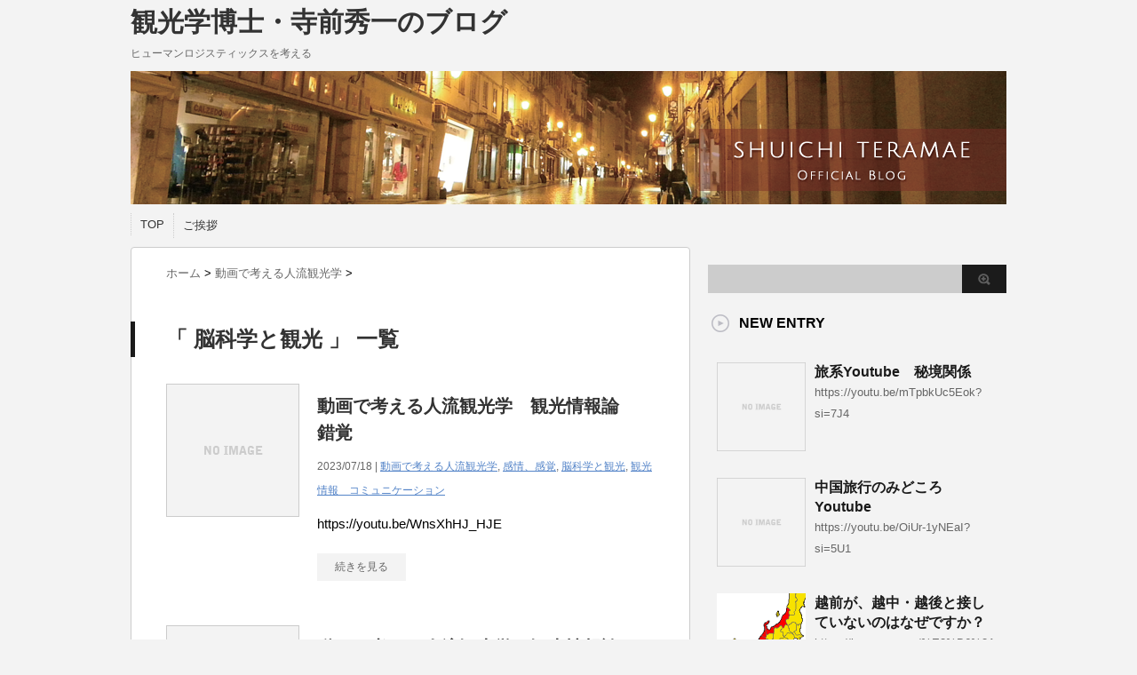

--- FILE ---
content_type: text/html; charset=UTF-8
request_url: https://jinryu.jp/blog/?cat=38
body_size: 64835
content:
<!DOCTYPE html PUBLIC "-//W3C//DTD XHTML 1.0 Transitional//EN" "http://www.w3.org/TR/xhtml1/DTD/xhtml1-transitional.dtd">

<html lang="ja">
<head profile="http://gmpg.org/xfn/11">
<meta http-equiv="Content-Type" content="text/html; charset=UTF-8" />
<title>
脳科学と観光 | 観光学博士・寺前秀一のブログ</title>
<link rel="alternate" type="application/rss+xml" title="観光学博士・寺前秀一のブログ RSS Feed" href="https://jinryu.jp/blog/?feed=rss2" />
<link rel="pingback" href="https://jinryu.jp/blog/xmlrpc.php" />
<link rel="shortcut icon" href="https://jinryu.jp/blog/wp-content/themes/stinger3/images/rogo.ico" />

<!---css切り替え--->
<meta name="viewport" content="width=1024, maximum-scale=1, user-scalable=yes">
<link rel="stylesheet" href="https://jinryu.jp/blog/wp-content/themes/stinger3/style.css" type="text/css" media="all" />

	  <meta name='robots' content='max-image-preview:large' />
<style id='wp-img-auto-sizes-contain-inline-css' type='text/css'>
img:is([sizes=auto i],[sizes^="auto," i]){contain-intrinsic-size:3000px 1500px}
/*# sourceURL=wp-img-auto-sizes-contain-inline-css */
</style>
<style id='wp-emoji-styles-inline-css' type='text/css'>

	img.wp-smiley, img.emoji {
		display: inline !important;
		border: none !important;
		box-shadow: none !important;
		height: 1em !important;
		width: 1em !important;
		margin: 0 0.07em !important;
		vertical-align: -0.1em !important;
		background: none !important;
		padding: 0 !important;
	}
/*# sourceURL=wp-emoji-styles-inline-css */
</style>
<style id='wp-block-library-inline-css' type='text/css'>
:root{--wp-block-synced-color:#7a00df;--wp-block-synced-color--rgb:122,0,223;--wp-bound-block-color:var(--wp-block-synced-color);--wp-editor-canvas-background:#ddd;--wp-admin-theme-color:#007cba;--wp-admin-theme-color--rgb:0,124,186;--wp-admin-theme-color-darker-10:#006ba1;--wp-admin-theme-color-darker-10--rgb:0,107,160.5;--wp-admin-theme-color-darker-20:#005a87;--wp-admin-theme-color-darker-20--rgb:0,90,135;--wp-admin-border-width-focus:2px}@media (min-resolution:192dpi){:root{--wp-admin-border-width-focus:1.5px}}.wp-element-button{cursor:pointer}:root .has-very-light-gray-background-color{background-color:#eee}:root .has-very-dark-gray-background-color{background-color:#313131}:root .has-very-light-gray-color{color:#eee}:root .has-very-dark-gray-color{color:#313131}:root .has-vivid-green-cyan-to-vivid-cyan-blue-gradient-background{background:linear-gradient(135deg,#00d084,#0693e3)}:root .has-purple-crush-gradient-background{background:linear-gradient(135deg,#34e2e4,#4721fb 50%,#ab1dfe)}:root .has-hazy-dawn-gradient-background{background:linear-gradient(135deg,#faaca8,#dad0ec)}:root .has-subdued-olive-gradient-background{background:linear-gradient(135deg,#fafae1,#67a671)}:root .has-atomic-cream-gradient-background{background:linear-gradient(135deg,#fdd79a,#004a59)}:root .has-nightshade-gradient-background{background:linear-gradient(135deg,#330968,#31cdcf)}:root .has-midnight-gradient-background{background:linear-gradient(135deg,#020381,#2874fc)}:root{--wp--preset--font-size--normal:16px;--wp--preset--font-size--huge:42px}.has-regular-font-size{font-size:1em}.has-larger-font-size{font-size:2.625em}.has-normal-font-size{font-size:var(--wp--preset--font-size--normal)}.has-huge-font-size{font-size:var(--wp--preset--font-size--huge)}.has-text-align-center{text-align:center}.has-text-align-left{text-align:left}.has-text-align-right{text-align:right}.has-fit-text{white-space:nowrap!important}#end-resizable-editor-section{display:none}.aligncenter{clear:both}.items-justified-left{justify-content:flex-start}.items-justified-center{justify-content:center}.items-justified-right{justify-content:flex-end}.items-justified-space-between{justify-content:space-between}.screen-reader-text{border:0;clip-path:inset(50%);height:1px;margin:-1px;overflow:hidden;padding:0;position:absolute;width:1px;word-wrap:normal!important}.screen-reader-text:focus{background-color:#ddd;clip-path:none;color:#444;display:block;font-size:1em;height:auto;left:5px;line-height:normal;padding:15px 23px 14px;text-decoration:none;top:5px;width:auto;z-index:100000}html :where(.has-border-color){border-style:solid}html :where([style*=border-top-color]){border-top-style:solid}html :where([style*=border-right-color]){border-right-style:solid}html :where([style*=border-bottom-color]){border-bottom-style:solid}html :where([style*=border-left-color]){border-left-style:solid}html :where([style*=border-width]){border-style:solid}html :where([style*=border-top-width]){border-top-style:solid}html :where([style*=border-right-width]){border-right-style:solid}html :where([style*=border-bottom-width]){border-bottom-style:solid}html :where([style*=border-left-width]){border-left-style:solid}html :where(img[class*=wp-image-]){height:auto;max-width:100%}:where(figure){margin:0 0 1em}html :where(.is-position-sticky){--wp-admin--admin-bar--position-offset:var(--wp-admin--admin-bar--height,0px)}@media screen and (max-width:600px){html :where(.is-position-sticky){--wp-admin--admin-bar--position-offset:0px}}

/*# sourceURL=wp-block-library-inline-css */
</style><style id='global-styles-inline-css' type='text/css'>
:root{--wp--preset--aspect-ratio--square: 1;--wp--preset--aspect-ratio--4-3: 4/3;--wp--preset--aspect-ratio--3-4: 3/4;--wp--preset--aspect-ratio--3-2: 3/2;--wp--preset--aspect-ratio--2-3: 2/3;--wp--preset--aspect-ratio--16-9: 16/9;--wp--preset--aspect-ratio--9-16: 9/16;--wp--preset--color--black: #000000;--wp--preset--color--cyan-bluish-gray: #abb8c3;--wp--preset--color--white: #ffffff;--wp--preset--color--pale-pink: #f78da7;--wp--preset--color--vivid-red: #cf2e2e;--wp--preset--color--luminous-vivid-orange: #ff6900;--wp--preset--color--luminous-vivid-amber: #fcb900;--wp--preset--color--light-green-cyan: #7bdcb5;--wp--preset--color--vivid-green-cyan: #00d084;--wp--preset--color--pale-cyan-blue: #8ed1fc;--wp--preset--color--vivid-cyan-blue: #0693e3;--wp--preset--color--vivid-purple: #9b51e0;--wp--preset--gradient--vivid-cyan-blue-to-vivid-purple: linear-gradient(135deg,rgb(6,147,227) 0%,rgb(155,81,224) 100%);--wp--preset--gradient--light-green-cyan-to-vivid-green-cyan: linear-gradient(135deg,rgb(122,220,180) 0%,rgb(0,208,130) 100%);--wp--preset--gradient--luminous-vivid-amber-to-luminous-vivid-orange: linear-gradient(135deg,rgb(252,185,0) 0%,rgb(255,105,0) 100%);--wp--preset--gradient--luminous-vivid-orange-to-vivid-red: linear-gradient(135deg,rgb(255,105,0) 0%,rgb(207,46,46) 100%);--wp--preset--gradient--very-light-gray-to-cyan-bluish-gray: linear-gradient(135deg,rgb(238,238,238) 0%,rgb(169,184,195) 100%);--wp--preset--gradient--cool-to-warm-spectrum: linear-gradient(135deg,rgb(74,234,220) 0%,rgb(151,120,209) 20%,rgb(207,42,186) 40%,rgb(238,44,130) 60%,rgb(251,105,98) 80%,rgb(254,248,76) 100%);--wp--preset--gradient--blush-light-purple: linear-gradient(135deg,rgb(255,206,236) 0%,rgb(152,150,240) 100%);--wp--preset--gradient--blush-bordeaux: linear-gradient(135deg,rgb(254,205,165) 0%,rgb(254,45,45) 50%,rgb(107,0,62) 100%);--wp--preset--gradient--luminous-dusk: linear-gradient(135deg,rgb(255,203,112) 0%,rgb(199,81,192) 50%,rgb(65,88,208) 100%);--wp--preset--gradient--pale-ocean: linear-gradient(135deg,rgb(255,245,203) 0%,rgb(182,227,212) 50%,rgb(51,167,181) 100%);--wp--preset--gradient--electric-grass: linear-gradient(135deg,rgb(202,248,128) 0%,rgb(113,206,126) 100%);--wp--preset--gradient--midnight: linear-gradient(135deg,rgb(2,3,129) 0%,rgb(40,116,252) 100%);--wp--preset--font-size--small: 13px;--wp--preset--font-size--medium: 20px;--wp--preset--font-size--large: 36px;--wp--preset--font-size--x-large: 42px;--wp--preset--spacing--20: 0.44rem;--wp--preset--spacing--30: 0.67rem;--wp--preset--spacing--40: 1rem;--wp--preset--spacing--50: 1.5rem;--wp--preset--spacing--60: 2.25rem;--wp--preset--spacing--70: 3.38rem;--wp--preset--spacing--80: 5.06rem;--wp--preset--shadow--natural: 6px 6px 9px rgba(0, 0, 0, 0.2);--wp--preset--shadow--deep: 12px 12px 50px rgba(0, 0, 0, 0.4);--wp--preset--shadow--sharp: 6px 6px 0px rgba(0, 0, 0, 0.2);--wp--preset--shadow--outlined: 6px 6px 0px -3px rgb(255, 255, 255), 6px 6px rgb(0, 0, 0);--wp--preset--shadow--crisp: 6px 6px 0px rgb(0, 0, 0);}:where(.is-layout-flex){gap: 0.5em;}:where(.is-layout-grid){gap: 0.5em;}body .is-layout-flex{display: flex;}.is-layout-flex{flex-wrap: wrap;align-items: center;}.is-layout-flex > :is(*, div){margin: 0;}body .is-layout-grid{display: grid;}.is-layout-grid > :is(*, div){margin: 0;}:where(.wp-block-columns.is-layout-flex){gap: 2em;}:where(.wp-block-columns.is-layout-grid){gap: 2em;}:where(.wp-block-post-template.is-layout-flex){gap: 1.25em;}:where(.wp-block-post-template.is-layout-grid){gap: 1.25em;}.has-black-color{color: var(--wp--preset--color--black) !important;}.has-cyan-bluish-gray-color{color: var(--wp--preset--color--cyan-bluish-gray) !important;}.has-white-color{color: var(--wp--preset--color--white) !important;}.has-pale-pink-color{color: var(--wp--preset--color--pale-pink) !important;}.has-vivid-red-color{color: var(--wp--preset--color--vivid-red) !important;}.has-luminous-vivid-orange-color{color: var(--wp--preset--color--luminous-vivid-orange) !important;}.has-luminous-vivid-amber-color{color: var(--wp--preset--color--luminous-vivid-amber) !important;}.has-light-green-cyan-color{color: var(--wp--preset--color--light-green-cyan) !important;}.has-vivid-green-cyan-color{color: var(--wp--preset--color--vivid-green-cyan) !important;}.has-pale-cyan-blue-color{color: var(--wp--preset--color--pale-cyan-blue) !important;}.has-vivid-cyan-blue-color{color: var(--wp--preset--color--vivid-cyan-blue) !important;}.has-vivid-purple-color{color: var(--wp--preset--color--vivid-purple) !important;}.has-black-background-color{background-color: var(--wp--preset--color--black) !important;}.has-cyan-bluish-gray-background-color{background-color: var(--wp--preset--color--cyan-bluish-gray) !important;}.has-white-background-color{background-color: var(--wp--preset--color--white) !important;}.has-pale-pink-background-color{background-color: var(--wp--preset--color--pale-pink) !important;}.has-vivid-red-background-color{background-color: var(--wp--preset--color--vivid-red) !important;}.has-luminous-vivid-orange-background-color{background-color: var(--wp--preset--color--luminous-vivid-orange) !important;}.has-luminous-vivid-amber-background-color{background-color: var(--wp--preset--color--luminous-vivid-amber) !important;}.has-light-green-cyan-background-color{background-color: var(--wp--preset--color--light-green-cyan) !important;}.has-vivid-green-cyan-background-color{background-color: var(--wp--preset--color--vivid-green-cyan) !important;}.has-pale-cyan-blue-background-color{background-color: var(--wp--preset--color--pale-cyan-blue) !important;}.has-vivid-cyan-blue-background-color{background-color: var(--wp--preset--color--vivid-cyan-blue) !important;}.has-vivid-purple-background-color{background-color: var(--wp--preset--color--vivid-purple) !important;}.has-black-border-color{border-color: var(--wp--preset--color--black) !important;}.has-cyan-bluish-gray-border-color{border-color: var(--wp--preset--color--cyan-bluish-gray) !important;}.has-white-border-color{border-color: var(--wp--preset--color--white) !important;}.has-pale-pink-border-color{border-color: var(--wp--preset--color--pale-pink) !important;}.has-vivid-red-border-color{border-color: var(--wp--preset--color--vivid-red) !important;}.has-luminous-vivid-orange-border-color{border-color: var(--wp--preset--color--luminous-vivid-orange) !important;}.has-luminous-vivid-amber-border-color{border-color: var(--wp--preset--color--luminous-vivid-amber) !important;}.has-light-green-cyan-border-color{border-color: var(--wp--preset--color--light-green-cyan) !important;}.has-vivid-green-cyan-border-color{border-color: var(--wp--preset--color--vivid-green-cyan) !important;}.has-pale-cyan-blue-border-color{border-color: var(--wp--preset--color--pale-cyan-blue) !important;}.has-vivid-cyan-blue-border-color{border-color: var(--wp--preset--color--vivid-cyan-blue) !important;}.has-vivid-purple-border-color{border-color: var(--wp--preset--color--vivid-purple) !important;}.has-vivid-cyan-blue-to-vivid-purple-gradient-background{background: var(--wp--preset--gradient--vivid-cyan-blue-to-vivid-purple) !important;}.has-light-green-cyan-to-vivid-green-cyan-gradient-background{background: var(--wp--preset--gradient--light-green-cyan-to-vivid-green-cyan) !important;}.has-luminous-vivid-amber-to-luminous-vivid-orange-gradient-background{background: var(--wp--preset--gradient--luminous-vivid-amber-to-luminous-vivid-orange) !important;}.has-luminous-vivid-orange-to-vivid-red-gradient-background{background: var(--wp--preset--gradient--luminous-vivid-orange-to-vivid-red) !important;}.has-very-light-gray-to-cyan-bluish-gray-gradient-background{background: var(--wp--preset--gradient--very-light-gray-to-cyan-bluish-gray) !important;}.has-cool-to-warm-spectrum-gradient-background{background: var(--wp--preset--gradient--cool-to-warm-spectrum) !important;}.has-blush-light-purple-gradient-background{background: var(--wp--preset--gradient--blush-light-purple) !important;}.has-blush-bordeaux-gradient-background{background: var(--wp--preset--gradient--blush-bordeaux) !important;}.has-luminous-dusk-gradient-background{background: var(--wp--preset--gradient--luminous-dusk) !important;}.has-pale-ocean-gradient-background{background: var(--wp--preset--gradient--pale-ocean) !important;}.has-electric-grass-gradient-background{background: var(--wp--preset--gradient--electric-grass) !important;}.has-midnight-gradient-background{background: var(--wp--preset--gradient--midnight) !important;}.has-small-font-size{font-size: var(--wp--preset--font-size--small) !important;}.has-medium-font-size{font-size: var(--wp--preset--font-size--medium) !important;}.has-large-font-size{font-size: var(--wp--preset--font-size--large) !important;}.has-x-large-font-size{font-size: var(--wp--preset--font-size--x-large) !important;}
/*# sourceURL=global-styles-inline-css */
</style>

<style id='classic-theme-styles-inline-css' type='text/css'>
/*! This file is auto-generated */
.wp-block-button__link{color:#fff;background-color:#32373c;border-radius:9999px;box-shadow:none;text-decoration:none;padding:calc(.667em + 2px) calc(1.333em + 2px);font-size:1.125em}.wp-block-file__button{background:#32373c;color:#fff;text-decoration:none}
/*# sourceURL=/wp-includes/css/classic-themes.min.css */
</style>
<link rel='stylesheet' id='wp-lightbox-2.min.css-css' href='https://jinryu.jp/blog/wp-content/plugins/wp-lightbox-2/styles/lightbox.min.css?ver=1.3.4' type='text/css' media='all' />
<script type="text/javascript" src="https://jinryu.jp/blog/wp-includes/js/jquery/jquery.min.js?ver=3.7.1" id="jquery-core-js"></script>
<script type="text/javascript" src="https://jinryu.jp/blog/wp-includes/js/jquery/jquery-migrate.min.js?ver=3.4.1" id="jquery-migrate-js"></script>
<link rel="https://api.w.org/" href="https://jinryu.jp/blog/index.php?rest_route=/" /><link rel="alternate" title="JSON" type="application/json" href="https://jinryu.jp/blog/index.php?rest_route=/wp/v2/categories/38" /><style type="text/css">.recentcomments a{display:inline !important;padding:0 !important;margin:0 !important;}</style></head>

<body class="archive category category-38 wp-theme-stinger3">
<div id="container">
<div id="header">
  <div id="header-in">
    <div id="h-l">
      <p class="sitename"><a href="https://jinryu.jp/blog/">
        観光学博士・寺前秀一のブログ        </a></p>
            <p class="descr">
        ヒューマンロジスティックスを考える      </p>
          </div>
    <!-- /#h-l --> 
  </div>
  <!-- /#header-in --> 
</div>
<!-- /#header -->
<div id="gazou">
  <div id="gazou-in">
                <p id="headimg"><img src="https://jinryu.jp/blog/wp-content/themes/stinger3/images/stinger3.png" alt="*" width="986" height="150" /></p>
          </div>
  <!-- /#gazou-in --> 
</div>
<!-- /#gazou -->
<div class="clear"></div>
<!--pcnavi-->
<div class="smanone">
  <div id="navi-in">
    <ul>
      <li> <a href="https://jinryu.jp/blog" title="トップページ">TOP</a> </li>
      <div class="menu"><ul>
<li class="page_item page-item-2"><a href="https://jinryu.jp/blog/?page_id=2">ご挨拶</a></li>
</ul></div>
    </ul>
    <div class="clear"></div>
  </div>
</div>
<!--/pcnavi-->
<div id="wrap">
<div id="wrap-in">
<div id="main">

<div class="kuzu">
    <div id="breadcrumb">
    <div itemscope itemtype="http://data-vocabulary.org/Breadcrumb"> <a href="https://jinryu.jp/blog" itemprop="url"> <span itemprop="title">ホーム</span> </a> &gt; </div>
                                <div itemscope itemtype="http://data-vocabulary.org/Breadcrumb"> <a href="https://jinryu.jp/blog/?cat=58" itemprop="url"> <span itemprop="title">動画で考える人流観光学</span> </a> &gt; </div>
      </div>
</div>
<!--/kuzu-->
<div class="post"> 
  <!--ループ開始-->
  <h2>「
        脳科学と観光      」 一覧
  </h2>
    <div class="kizi">
    <div class="entry">
      <div class="sumbox"> <a href="https://jinryu.jp/blog/?p=43558" title="動画で考える人流観光学　観光情報論　錯覚">
                <img src="https://jinryu.jp/blog/wp-content/themes/stinger3/images/no-img.png" alt="no image" title="no image" width="150" height="150" />
                </a> </div>
      <!-- /.sumbox -->
      <div class="entry-content">
        <h3 class="entry-title-ac"> <a href="https://jinryu.jp/blog/?p=43558" title="動画で考える人流観光学　観光情報論　錯覚">
          動画で考える人流観光学　観光情報論　錯覚          </a></h3>
        <div class="blog_info contentsbox">
          <p>
            2023/07/18            |
            <a href="https://jinryu.jp/blog/?cat=58" rel="category">動画で考える人流観光学</a>, <a href="https://jinryu.jp/blog/?cat=33" rel="category">感情、感覚</a>, <a href="https://jinryu.jp/blog/?cat=38" rel="category">脳科学と観光</a>, <a href="https://jinryu.jp/blog/?cat=32" rel="category">観光情報　コミュニケーション</a>                      </p>
        </div>
        <p class="dami">https://youtu.be/WnsXhHJ_HJE</p>
        <p class="motto"><a class="more-link" href="https://jinryu.jp/blog/?p=43558">続きを見る</a></p>
      </div>
      <!-- .entry-content -->
      
      <div class="clear"></div>
    </div>
  </div>
  <!--/entry-->
  
    <div class="kizi">
    <div class="entry">
      <div class="sumbox"> <a href="https://jinryu.jp/blog/?p=43491" title="動画で考える人流観光学　観光情報論　意識　受動意識仮説  知、情、意">
                <img src="https://jinryu.jp/blog/wp-content/themes/stinger3/images/no-img.png" alt="no image" title="no image" width="150" height="150" />
                </a> </div>
      <!-- /.sumbox -->
      <div class="entry-content">
        <h3 class="entry-title-ac"> <a href="https://jinryu.jp/blog/?p=43491" title="動画で考える人流観光学　観光情報論　意識　受動意識仮説  知、情、意">
          動画で考える人流観光学　観光情報論　意識　受動意識仮説  知、情、意          </a></h3>
        <div class="blog_info contentsbox">
          <p>
            2023/07/14            |
            <a href="https://jinryu.jp/blog/?cat=58" rel="category">動画で考える人流観光学</a>, <a href="https://jinryu.jp/blog/?cat=38" rel="category">脳科学と観光</a>, <a href="https://jinryu.jp/blog/?cat=32" rel="category">観光情報　コミュニケーション</a>                      </p>
        </div>
        <p class="dami">意識は幻想か？―「私」の謎を解く受動意識仮説(⇔サーチライト仮説）
間延びしないように意識をずらす　意思決定の８~4秒前に脳の活動は始めている

自由意志を前提とする現代法律の疑問
エピソード</p>
        <p class="motto"><a class="more-link" href="https://jinryu.jp/blog/?p=43491">続きを見る</a></p>
      </div>
      <!-- .entry-content -->
      
      <div class="clear"></div>
    </div>
  </div>
  <!--/entry-->
  
    <div class="kizi">
    <div class="entry">
      <div class="sumbox"> <a href="https://jinryu.jp/blog/?p=43483" title="動画で考える人流観光学　　観光情報論　ミラーニューロン">
                <img width="150" height="150" src="https://jinryu.jp/blog/wp-content/uploads/2023/07/ダウンロード-150x150.png" class="attachment-150x150 size-150x150 wp-post-image" alt="動画で考える人流観光学　　観光情報論　ミラーニューロン" title="動画で考える人流観光学　　観光情報論　ミラーニューロン" decoding="async" srcset="https://jinryu.jp/blog/wp-content/uploads/2023/07/ダウンロード-150x150.png 150w, https://jinryu.jp/blog/wp-content/uploads/2023/07/ダウンロード-100x100.png 100w, https://jinryu.jp/blog/wp-content/uploads/2023/07/ダウンロード-110x110.png 110w" sizes="(max-width: 150px) 100vw, 150px" />                </a> </div>
      <!-- /.sumbox -->
      <div class="entry-content">
        <h3 class="entry-title-ac"> <a href="https://jinryu.jp/blog/?p=43483" title="動画で考える人流観光学　　観光情報論　ミラーニューロン">
          動画で考える人流観光学　　観光情報論　ミラーニューロン          </a></h3>
        <div class="blog_info contentsbox">
          <p>
            2023/07/14            |
            <a href="https://jinryu.jp/blog/?cat=38" rel="category">脳科学と観光</a>, <a href="https://jinryu.jp/blog/?cat=32" rel="category">観光情報　コミュニケーション</a>                      </p>
        </div>
        <p class="dami">https://www.ted.com/talks/vilayanur_ramachandran_the_neurons_that_shaped_civilization/transcript?lan</p>
        <p class="motto"><a class="more-link" href="https://jinryu.jp/blog/?p=43483">続きを見る</a></p>
      </div>
      <!-- .entry-content -->
      
      <div class="clear"></div>
    </div>
  </div>
  <!--/entry-->
  
    <div class="kizi">
    <div class="entry">
      <div class="sumbox"> <a href="https://jinryu.jp/blog/?p=43478" title="動画で考える人流観光学　脳が心を生み出す仕組み　他者起源説">
                <img src="https://jinryu.jp/blog/wp-content/themes/stinger3/images/no-img.png" alt="no image" title="no image" width="150" height="150" />
                </a> </div>
      <!-- /.sumbox -->
      <div class="entry-content">
        <h3 class="entry-title-ac"> <a href="https://jinryu.jp/blog/?p=43478" title="動画で考える人流観光学　脳が心を生み出す仕組み　他者起源説">
          動画で考える人流観光学　脳が心を生み出す仕組み　他者起源説          </a></h3>
        <div class="blog_info contentsbox">
          <p>
            2023/07/14            |
            <a href="https://jinryu.jp/blog/?cat=58" rel="category">動画で考える人流観光学</a>, <a href="https://jinryu.jp/blog/?cat=38" rel="category">脳科学と観光</a>, <a href="https://jinryu.jp/blog/?cat=32" rel="category">観光情報　コミュニケーション</a>                      </p>
        </div>
        <p class="dami">https://jinryu.jp/blog/?p=43483
ヒトの心はどのように生れ、進化してきたか？
https://youtu.be/S6MhDswbuDs
ヒトは遺伝学的にはチンパンジ</p>
        <p class="motto"><a class="more-link" href="https://jinryu.jp/blog/?p=43478">続きを見る</a></p>
      </div>
      <!-- .entry-content -->
      
      <div class="clear"></div>
    </div>
  </div>
  <!--/entry-->
  
    <div class="kizi">
    <div class="entry">
      <div class="sumbox"> <a href="https://jinryu.jp/blog/?p=43476" title="動画で考える人流観光学　観光情報論　数字">
                <img src="https://jinryu.jp/blog/wp-content/themes/stinger3/images/no-img.png" alt="no image" title="no image" width="150" height="150" />
                </a> </div>
      <!-- /.sumbox -->
      <div class="entry-content">
        <h3 class="entry-title-ac"> <a href="https://jinryu.jp/blog/?p=43476" title="動画で考える人流観光学　観光情報論　数字">
          動画で考える人流観光学　観光情報論　数字          </a></h3>
        <div class="blog_info contentsbox">
          <p>
            2023/07/14            |
            <a href="https://jinryu.jp/blog/?cat=58" rel="category">動画で考える人流観光学</a>, <a href="https://jinryu.jp/blog/?cat=38" rel="category">脳科学と観光</a>, <a href="https://jinryu.jp/blog/?cat=32" rel="category">観光情報　コミュニケーション</a>                      </p>
        </div>
        <p class="dami">&nbsp;

https://youtu.be/pe32PV5SxDg

&nbsp;

https://youtu.be/jrNc7fmtTNE</p>
        <p class="motto"><a class="more-link" href="https://jinryu.jp/blog/?p=43476">続きを見る</a></p>
      </div>
      <!-- .entry-content -->
      
      <div class="clear"></div>
    </div>
  </div>
  <!--/entry-->
  
    <div class="kizi">
    <div class="entry">
      <div class="sumbox"> <a href="https://jinryu.jp/blog/?p=43474" title="動画で考える人流観光学　観光情報論　脳の動作原理">
                <img src="https://jinryu.jp/blog/wp-content/themes/stinger3/images/no-img.png" alt="no image" title="no image" width="150" height="150" />
                </a> </div>
      <!-- /.sumbox -->
      <div class="entry-content">
        <h3 class="entry-title-ac"> <a href="https://jinryu.jp/blog/?p=43474" title="動画で考える人流観光学　観光情報論　脳の動作原理">
          動画で考える人流観光学　観光情報論　脳の動作原理          </a></h3>
        <div class="blog_info contentsbox">
          <p>
            2023/07/14            |
            <a href="https://jinryu.jp/blog/?cat=58" rel="category">動画で考える人流観光学</a>, <a href="https://jinryu.jp/blog/?cat=38" rel="category">脳科学と観光</a>, <a href="https://jinryu.jp/blog/?cat=32" rel="category">観光情報　コミュニケーション</a>                      </p>
        </div>
        <p class="dami">https://youtu.be/8rUDMeoQvWE

&nbsp;

https://www.youtube.com/watch?v=-74TkzYxSsI

https://you</p>
        <p class="motto"><a class="more-link" href="https://jinryu.jp/blog/?p=43474">続きを見る</a></p>
      </div>
      <!-- .entry-content -->
      
      <div class="clear"></div>
    </div>
  </div>
  <!--/entry-->
  
    <div class="kizi">
    <div class="entry">
      <div class="sumbox"> <a href="https://jinryu.jp/blog/?p=43368" title="動画で考える人流観光学　観光情報論　意識　【脳科学の達人2016】 金井 良太 &#8220;人工意識のみらい：機械は心をもてるのか？&#8221;【日 本神経科学会 市民公開講座】">
                <img src="https://jinryu.jp/blog/wp-content/themes/stinger3/images/no-img.png" alt="no image" title="no image" width="150" height="150" />
                </a> </div>
      <!-- /.sumbox -->
      <div class="entry-content">
        <h3 class="entry-title-ac"> <a href="https://jinryu.jp/blog/?p=43368" title="動画で考える人流観光学　観光情報論　意識　【脳科学の達人2016】 金井 良太 &#8220;人工意識のみらい：機械は心をもてるのか？&#8221;【日 本神経科学会 市民公開講座】">
          動画で考える人流観光学　観光情報論　意識　【脳科学の達人2016】 金井 良太 &#8220;人工意識のみらい：機械は心をもてるのか？&#8221;【日 本神経科学会 市民公開講座】          </a></h3>
        <div class="blog_info contentsbox">
          <p>
            2023/07/06            |
            <a href="https://jinryu.jp/blog/?cat=58" rel="category">動画で考える人流観光学</a>, <a href="https://jinryu.jp/blog/?cat=38" rel="category">脳科学と観光</a>, <a href="https://jinryu.jp/blog/?cat=32" rel="category">観光情報　コミュニケーション</a>                      </p>
        </div>
        <p class="dami">https://youtu.be/V-eW8u5i9FA


第21回AI美芸研 (2/4) 渡辺正峰講演「意識の脳科学　- 人工意識による仮説検証から意識のアップロードへ -」
https:</p>
        <p class="motto"><a class="more-link" href="https://jinryu.jp/blog/?p=43368">続きを見る</a></p>
      </div>
      <!-- .entry-content -->
      
      <div class="clear"></div>
    </div>
  </div>
  <!--/entry-->
  
    <div class="kizi">
    <div class="entry">
      <div class="sumbox"> <a href="https://jinryu.jp/blog/?p=25490" title="動画で考える人流観光学　観光情報論　視覚　知覚神経としての視覚によって覚醒される痛覚の不可避、色盲メガネ">
                <img src="https://jinryu.jp/blog/wp-content/themes/stinger3/images/no-img.png" alt="no image" title="no image" width="150" height="150" />
                </a> </div>
      <!-- /.sumbox -->
      <div class="entry-content">
        <h3 class="entry-title-ac"> <a href="https://jinryu.jp/blog/?p=25490" title="動画で考える人流観光学　観光情報論　視覚　知覚神経としての視覚によって覚醒される痛覚の不可避、色盲メガネ">
          動画で考える人流観光学　観光情報論　視覚　知覚神経としての視覚によって覚醒される痛覚の不可避、色盲メガネ          </a></h3>
        <div class="blog_info contentsbox">
          <p>
            2023/05/23            |
            <a href="https://jinryu.jp/blog/?cat=58" rel="category">動画で考える人流観光学</a>, <a href="https://jinryu.jp/blog/?cat=38" rel="category">脳科学と観光</a>                      </p>
        </div>
        <p class="dami">
◎松井冬子　博士論文「知覚神経としての視覚によって覚醒される痛覚の不可避」



生まれて初めての「色」にむせび泣く子供にもらい泣き　色弱　感動サプライズ　サングラス　プレゼント　海外感動</p>
        <p class="motto"><a class="more-link" href="https://jinryu.jp/blog/?p=25490">続きを見る</a></p>
      </div>
      <!-- .entry-content -->
      
      <div class="clear"></div>
    </div>
  </div>
  <!--/entry-->
  
    <div class="kizi">
    <div class="entry">
      <div class="sumbox"> <a href="https://jinryu.jp/blog/?p=17665" title="保護中: 学士会報No.946　全卓樹「シミュレーション仮説と無限連鎖世界」">
                <img src="https://jinryu.jp/blog/wp-content/themes/stinger3/images/no-img.png" alt="no image" title="no image" width="150" height="150" />
                </a> </div>
      <!-- /.sumbox -->
      <div class="entry-content">
        <h3 class="entry-title-ac"> <a href="https://jinryu.jp/blog/?p=17665" title="保護中: 学士会報No.946　全卓樹「シミュレーション仮説と無限連鎖世界」">
          保護中: 学士会報No.946　全卓樹「シミュレーション仮説と無限連鎖世界」          </a></h3>
        <div class="blog_info contentsbox">
          <p>
            2023/05/22            |
            <a href="https://jinryu.jp/blog/?cat=43" rel="category">出版・講義資料</a>, <a href="https://jinryu.jp/blog/?cat=38" rel="category">脳科学と観光</a>                      </p>
        </div>
        <p class="dami">
海外旅行に行けないものだから、ヴァーチャル旅行を楽しんでいる。リアルとヴァーチャルの違いは分かっているつもりだが、中国旅行をしていると、邯鄲の地名が現れ、見分けがつかなくなる。



学士</p>
        <p class="motto"><a class="more-link" href="https://jinryu.jp/blog/?p=17665">続きを見る</a></p>
      </div>
      <!-- .entry-content -->
      
      <div class="clear"></div>
    </div>
  </div>
  <!--/entry-->
  
    <div class="kizi">
    <div class="entry">
      <div class="sumbox"> <a href="https://jinryu.jp/blog/?p=5941" title="『音楽好きな脳』レヴィティン　『変化の旋律』エリザベス・タターン">
                <img width="150" height="150" src="https://jinryu.jp/blog/wp-content/uploads/2023/05/463697591X-150x150.jpg" class="attachment-150x150 size-150x150 wp-post-image" alt="『音楽好きな脳』レヴィティン　『変化の旋律』エリザベス・タターン" title="『音楽好きな脳』レヴィティン　『変化の旋律』エリザベス・タターン" decoding="async" srcset="https://jinryu.jp/blog/wp-content/uploads/2023/05/463697591X-150x150.jpg 150w, https://jinryu.jp/blog/wp-content/uploads/2023/05/463697591X-100x100.jpg 100w, https://jinryu.jp/blog/wp-content/uploads/2023/05/463697591X-110x110.jpg 110w" sizes="(max-width: 150px) 100vw, 150px" />                </a> </div>
      <!-- /.sumbox -->
      <div class="entry-content">
        <h3 class="entry-title-ac"> <a href="https://jinryu.jp/blog/?p=5941" title="『音楽好きな脳』レヴィティン　『変化の旋律』エリザベス・タターン">
          『音楽好きな脳』レヴィティン　『変化の旋律』エリザベス・タターン          </a></h3>
        <div class="blog_info contentsbox">
          <p>
            2023/05/22            |
            <a href="https://jinryu.jp/blog/?cat=43" rel="category">出版・講義資料</a>, <a href="https://jinryu.jp/blog/?cat=38" rel="category">脳科学と観光</a>                      </p>
        </div>
        <p class="dami">キューバをはじめ駆け足でカリブ海の一部を回ってきて、音楽と観光について改めて認識を深めることができた。バナナボートに代表されるカリプソについては、アフリカ人奴隷たちがお互いに言葉が通じず、音楽でコミュ</p>
        <p class="motto"><a class="more-link" href="https://jinryu.jp/blog/?p=5941">続きを見る</a></p>
      </div>
      <!-- .entry-content -->
      
      <div class="clear"></div>
    </div>
  </div>
  <!--/entry-->
  
    <div style="padding:20px 0px;">
      </div>
  
  <!--ページナビ-->
  <div class="pagination"><span>Page 1 of 7</span><span class="current">1</span><a href='https://jinryu.jp/blog/?cat=38&#038;paged=2' class="inactive">2</a><a href='https://jinryu.jp/blog/?cat=38&#038;paged=3' class="inactive">3</a><a href='https://jinryu.jp/blog/?cat=38&#038;paged=4' class="inactive">4</a><a href='https://jinryu.jp/blog/?cat=38&#038;paged=5' class="inactive">5</a><a href='https://jinryu.jp/blog/?cat=38&#038;paged=6' class="inactive">6</a><a href='https://jinryu.jp/blog/?cat=38&#038;paged=7' class="inactive">7</a></div>
  <!--ループ終了--> 
</div>
<!-- END div.post -->
</div>
<!-- /#main -->
<div id="side">
  <div class="sidead">
  </div>
  <div id="search">
  <form method="get" id="searchform" action="https://jinryu.jp/blog/">
    <label class="hidden" for="s">
          </label>
    <input type="text" value=""  name="s" id="s" />
    <input type="image" src="https://jinryu.jp/blog/wp-content/themes/stinger3/images/btn2.gif" alt="検索" id="searchsubmit"  value="Search" />
  </form>
</div>
  <div class="kizi02"> 
    <!--最近のエントリ-->
    <h4 class="menu_underh2">NEW ENTRY</h4>
    <div id="topnews">
      <div>

    <dl><dt><span><a href="https://jinryu.jp/blog/?p=47017" title="旅系Youtube　秘境関係">
            <img src="https://jinryu.jp/blog/wp-content/themes/stinger3/images/no-img.png" alt="no image" title="no image" width="100" height="100" />
                </a></span></dt><dd><a href="https://jinryu.jp/blog/?p=47017" title="旅系Youtube　秘境関係">旅系Youtube　秘境関係</a>

<p>https://youtu.be/mTpbkUc5Eok?si=7J4</p>
</dd>
<p class="clear"></p>
</dl>
    <dl><dt><span><a href="https://jinryu.jp/blog/?p=47015" title="中国旅行のみどころ　Youtube">
            <img src="https://jinryu.jp/blog/wp-content/themes/stinger3/images/no-img.png" alt="no image" title="no image" width="100" height="100" />
                </a></span></dt><dd><a href="https://jinryu.jp/blog/?p=47015" title="中国旅行のみどころ　Youtube">中国旅行のみどころ　Youtube</a>

<p>https://youtu.be/OiUr-1yNEaI?si=5U1</p>
</dd>
<p class="clear"></p>
</dl>
    <dl><dt><span><a href="https://jinryu.jp/blog/?p=47010" title="越前が、越中・越後と接していないのはなぜですか？">
            <img width="100" height="100" src="https://jinryu.jp/blog/wp-content/uploads/2026/01/スクリーンショット-2284-100x100.png" class="attachment-thumb100 size-thumb100 wp-post-image" alt="" decoding="async" loading="lazy" srcset="https://jinryu.jp/blog/wp-content/uploads/2026/01/スクリーンショット-2284-100x100.png 100w, https://jinryu.jp/blog/wp-content/uploads/2026/01/スクリーンショット-2284-150x150.png 150w, https://jinryu.jp/blog/wp-content/uploads/2026/01/スクリーンショット-2284-110x110.png 110w" sizes="auto, (max-width: 100px) 100vw, 100px" />        </a></span></dt><dd><a href="https://jinryu.jp/blog/?p=47010" title="越前が、越中・越後と接していないのはなぜですか？">越前が、越中・越後と接していないのはなぜですか？</a>

<p>https://jp.quora.com/%E8%B6%8A%E5%8</p>
</dd>
<p class="clear"></p>
</dl>
    <dl><dt><span><a href="https://jinryu.jp/blog/?p=47004" title="靴を脱ぐ国と脱がない国の世界地図">
            <img src="https://jinryu.jp/blog/wp-content/themes/stinger3/images/no-img.png" alt="no image" title="no image" width="100" height="100" />
                </a></span></dt><dd><a href="https://jinryu.jp/blog/?p=47004" title="靴を脱ぐ国と脱がない国の世界地図">靴を脱ぐ国と脱がない国の世界地図</a>

<p>https://www.facebook.com/share/p/1A</p>
</dd>
<p class="clear"></p>
</dl>
    <dl><dt><span><a href="https://jinryu.jp/blog/?p=46994" title="デンバーからソルトレイクシティー">
            <img width="100" height="100" src="https://jinryu.jp/blog/wp-content/uploads/2026/01/スクリーンショット-2276-100x100.png" class="attachment-thumb100 size-thumb100 wp-post-image" alt="" decoding="async" loading="lazy" srcset="https://jinryu.jp/blog/wp-content/uploads/2026/01/スクリーンショット-2276-100x100.png 100w, https://jinryu.jp/blog/wp-content/uploads/2026/01/スクリーンショット-2276-150x150.png 150w, https://jinryu.jp/blog/wp-content/uploads/2026/01/スクリーンショット-2276-110x110.png 110w" sizes="auto, (max-width: 100px) 100vw, 100px" />        </a></span></dt><dd><a href="https://jinryu.jp/blog/?p=46994" title="デンバーからソルトレイクシティー">デンバーからソルトレイクシティー</a>

<p>




シカゴからソルトレイクシティーにcoachで向かい</p>
</dd>
<p class="clear"></p>
</dl>
            <p class="motto"> <a href="https://jinryu.jp/blog/">→もっと見る</a></p>
      </div>
    </div>
    <!--/最近のエントリ-->

    <div id="twibox">
      <ul><li><div id="search">
  <form method="get" id="searchform" action="https://jinryu.jp/blog/">
    <label class="hidden" for="s">
          </label>
    <input type="text" value=""  name="s" id="s" />
    <input type="image" src="https://jinryu.jp/blog/wp-content/themes/stinger3/images/btn2.gif" alt="検索" id="searchsubmit"  value="Search" />
  </form>
</div>
</li></ul>
		<ul><li>
		<h4 class="menu_underh2">最近の投稿</h4>
		<ul>
											<li>
					<a href="https://jinryu.jp/blog/?p=47017">旅系Youtube　秘境関係</a>
									</li>
											<li>
					<a href="https://jinryu.jp/blog/?p=47015">中国旅行のみどころ　Youtube</a>
									</li>
											<li>
					<a href="https://jinryu.jp/blog/?p=47010">越前が、越中・越後と接していないのはなぜですか？</a>
									</li>
											<li>
					<a href="https://jinryu.jp/blog/?p=47004">靴を脱ぐ国と脱がない国の世界地図</a>
									</li>
											<li>
					<a href="https://jinryu.jp/blog/?p=46994">デンバーからソルトレイクシティー</a>
									</li>
					</ul>

		</li></ul><ul><li><h4 class="menu_underh2">最近のコメント</h4><ul id="recentcomments"><li class="recentcomments"><a href="https://jinryu.jp/blog/?p=4065#comment-1129">🌍🎒シニアバックパッカーの旅　2016年2月　中東・東アフリカ旅行記９　エチオピア（国連加盟国75か国目）・アジスアベバ</a> に <span class="comment-author-link">寺前秀一</span> より</li><li class="recentcomments"><a href="https://jinryu.jp/blog/?p=4065#comment-1111">🌍🎒シニアバックパッカーの旅　2016年2月　中東・東アフリカ旅行記９　エチオピア（国連加盟国75か国目）・アジスアベバ</a> に <span class="comment-author-link">マザーグース</span> より</li><li class="recentcomments"><a href="https://jinryu.jp/blog/?p=2273#comment-631">羽生敦子立教大学兼任講師の博士論文概要「１９世紀フランスロマン主義作家の旅行記に見られる旅の主体の変遷」を読んで</a> に <span class="comment-author-link">寺前秀一</span> より</li><li class="recentcomments"><a href="https://jinryu.jp/blog/?p=2273#comment-625">羽生敦子立教大学兼任講師の博士論文概要「１９世紀フランスロマン主義作家の旅行記に見られる旅の主体の変遷」を読んで</a> に <span class="comment-author-link">K</span> より</li></ul></li></ul><ul><li><h4 class="menu_underh2">アーカイブ</h4>
			<ul>
					<li><a href='https://jinryu.jp/blog/?m=202601'>2026年1月</a></li>
	<li><a href='https://jinryu.jp/blog/?m=202512'>2025年12月</a></li>
	<li><a href='https://jinryu.jp/blog/?m=202511'>2025年11月</a></li>
	<li><a href='https://jinryu.jp/blog/?m=202510'>2025年10月</a></li>
	<li><a href='https://jinryu.jp/blog/?m=202509'>2025年9月</a></li>
	<li><a href='https://jinryu.jp/blog/?m=202507'>2025年7月</a></li>
	<li><a href='https://jinryu.jp/blog/?m=202503'>2025年3月</a></li>
	<li><a href='https://jinryu.jp/blog/?m=202412'>2024年12月</a></li>
	<li><a href='https://jinryu.jp/blog/?m=202411'>2024年11月</a></li>
	<li><a href='https://jinryu.jp/blog/?m=202403'>2024年3月</a></li>
	<li><a href='https://jinryu.jp/blog/?m=202402'>2024年2月</a></li>
	<li><a href='https://jinryu.jp/blog/?m=202401'>2024年1月</a></li>
	<li><a href='https://jinryu.jp/blog/?m=202312'>2023年12月</a></li>
	<li><a href='https://jinryu.jp/blog/?m=202311'>2023年11月</a></li>
	<li><a href='https://jinryu.jp/blog/?m=202310'>2023年10月</a></li>
	<li><a href='https://jinryu.jp/blog/?m=202309'>2023年9月</a></li>
	<li><a href='https://jinryu.jp/blog/?m=202308'>2023年8月</a></li>
	<li><a href='https://jinryu.jp/blog/?m=202307'>2023年7月</a></li>
	<li><a href='https://jinryu.jp/blog/?m=202306'>2023年6月</a></li>
	<li><a href='https://jinryu.jp/blog/?m=202305'>2023年5月</a></li>
	<li><a href='https://jinryu.jp/blog/?m=202304'>2023年4月</a></li>
	<li><a href='https://jinryu.jp/blog/?m=202303'>2023年3月</a></li>
	<li><a href='https://jinryu.jp/blog/?m=202302'>2023年2月</a></li>
	<li><a href='https://jinryu.jp/blog/?m=202301'>2023年1月</a></li>
	<li><a href='https://jinryu.jp/blog/?m=202212'>2022年12月</a></li>
	<li><a href='https://jinryu.jp/blog/?m=202211'>2022年11月</a></li>
	<li><a href='https://jinryu.jp/blog/?m=202210'>2022年10月</a></li>
	<li><a href='https://jinryu.jp/blog/?m=202209'>2022年9月</a></li>
	<li><a href='https://jinryu.jp/blog/?m=202208'>2022年8月</a></li>
	<li><a href='https://jinryu.jp/blog/?m=202207'>2022年7月</a></li>
	<li><a href='https://jinryu.jp/blog/?m=202205'>2022年5月</a></li>
	<li><a href='https://jinryu.jp/blog/?m=202204'>2022年4月</a></li>
	<li><a href='https://jinryu.jp/blog/?m=202202'>2022年2月</a></li>
	<li><a href='https://jinryu.jp/blog/?m=202201'>2022年1月</a></li>
	<li><a href='https://jinryu.jp/blog/?m=202111'>2021年11月</a></li>
	<li><a href='https://jinryu.jp/blog/?m=202110'>2021年10月</a></li>
	<li><a href='https://jinryu.jp/blog/?m=202108'>2021年8月</a></li>
	<li><a href='https://jinryu.jp/blog/?m=202107'>2021年7月</a></li>
	<li><a href='https://jinryu.jp/blog/?m=202106'>2021年6月</a></li>
	<li><a href='https://jinryu.jp/blog/?m=202105'>2021年5月</a></li>
	<li><a href='https://jinryu.jp/blog/?m=202104'>2021年4月</a></li>
	<li><a href='https://jinryu.jp/blog/?m=202103'>2021年3月</a></li>
	<li><a href='https://jinryu.jp/blog/?m=202102'>2021年2月</a></li>
	<li><a href='https://jinryu.jp/blog/?m=202101'>2021年1月</a></li>
	<li><a href='https://jinryu.jp/blog/?m=202012'>2020年12月</a></li>
	<li><a href='https://jinryu.jp/blog/?m=202011'>2020年11月</a></li>
	<li><a href='https://jinryu.jp/blog/?m=202009'>2020年9月</a></li>
	<li><a href='https://jinryu.jp/blog/?m=202007'>2020年7月</a></li>
	<li><a href='https://jinryu.jp/blog/?m=202006'>2020年6月</a></li>
	<li><a href='https://jinryu.jp/blog/?m=202005'>2020年5月</a></li>
	<li><a href='https://jinryu.jp/blog/?m=202003'>2020年3月</a></li>
	<li><a href='https://jinryu.jp/blog/?m=202002'>2020年2月</a></li>
	<li><a href='https://jinryu.jp/blog/?m=202001'>2020年1月</a></li>
	<li><a href='https://jinryu.jp/blog/?m=201912'>2019年12月</a></li>
	<li><a href='https://jinryu.jp/blog/?m=201911'>2019年11月</a></li>
	<li><a href='https://jinryu.jp/blog/?m=201910'>2019年10月</a></li>
	<li><a href='https://jinryu.jp/blog/?m=201909'>2019年9月</a></li>
	<li><a href='https://jinryu.jp/blog/?m=201908'>2019年8月</a></li>
	<li><a href='https://jinryu.jp/blog/?m=201907'>2019年7月</a></li>
	<li><a href='https://jinryu.jp/blog/?m=201906'>2019年6月</a></li>
	<li><a href='https://jinryu.jp/blog/?m=201905'>2019年5月</a></li>
	<li><a href='https://jinryu.jp/blog/?m=201904'>2019年4月</a></li>
	<li><a href='https://jinryu.jp/blog/?m=201903'>2019年3月</a></li>
	<li><a href='https://jinryu.jp/blog/?m=201902'>2019年2月</a></li>
	<li><a href='https://jinryu.jp/blog/?m=201901'>2019年1月</a></li>
	<li><a href='https://jinryu.jp/blog/?m=201812'>2018年12月</a></li>
	<li><a href='https://jinryu.jp/blog/?m=201811'>2018年11月</a></li>
	<li><a href='https://jinryu.jp/blog/?m=201810'>2018年10月</a></li>
	<li><a href='https://jinryu.jp/blog/?m=201809'>2018年9月</a></li>
	<li><a href='https://jinryu.jp/blog/?m=201808'>2018年8月</a></li>
	<li><a href='https://jinryu.jp/blog/?m=201807'>2018年7月</a></li>
	<li><a href='https://jinryu.jp/blog/?m=201806'>2018年6月</a></li>
	<li><a href='https://jinryu.jp/blog/?m=201805'>2018年5月</a></li>
	<li><a href='https://jinryu.jp/blog/?m=201804'>2018年4月</a></li>
	<li><a href='https://jinryu.jp/blog/?m=201803'>2018年3月</a></li>
	<li><a href='https://jinryu.jp/blog/?m=201802'>2018年2月</a></li>
	<li><a href='https://jinryu.jp/blog/?m=201801'>2018年1月</a></li>
	<li><a href='https://jinryu.jp/blog/?m=201712'>2017年12月</a></li>
	<li><a href='https://jinryu.jp/blog/?m=201711'>2017年11月</a></li>
	<li><a href='https://jinryu.jp/blog/?m=201710'>2017年10月</a></li>
	<li><a href='https://jinryu.jp/blog/?m=201709'>2017年9月</a></li>
	<li><a href='https://jinryu.jp/blog/?m=201708'>2017年8月</a></li>
	<li><a href='https://jinryu.jp/blog/?m=201707'>2017年7月</a></li>
	<li><a href='https://jinryu.jp/blog/?m=201706'>2017年6月</a></li>
	<li><a href='https://jinryu.jp/blog/?m=201705'>2017年5月</a></li>
	<li><a href='https://jinryu.jp/blog/?m=201704'>2017年4月</a></li>
	<li><a href='https://jinryu.jp/blog/?m=201703'>2017年3月</a></li>
	<li><a href='https://jinryu.jp/blog/?m=201702'>2017年2月</a></li>
	<li><a href='https://jinryu.jp/blog/?m=201701'>2017年1月</a></li>
	<li><a href='https://jinryu.jp/blog/?m=201612'>2016年12月</a></li>
	<li><a href='https://jinryu.jp/blog/?m=201611'>2016年11月</a></li>
	<li><a href='https://jinryu.jp/blog/?m=201610'>2016年10月</a></li>
	<li><a href='https://jinryu.jp/blog/?m=201609'>2016年9月</a></li>
	<li><a href='https://jinryu.jp/blog/?m=201608'>2016年8月</a></li>
	<li><a href='https://jinryu.jp/blog/?m=201607'>2016年7月</a></li>
	<li><a href='https://jinryu.jp/blog/?m=201606'>2016年6月</a></li>
	<li><a href='https://jinryu.jp/blog/?m=201605'>2016年5月</a></li>
	<li><a href='https://jinryu.jp/blog/?m=201604'>2016年4月</a></li>
	<li><a href='https://jinryu.jp/blog/?m=201603'>2016年3月</a></li>
	<li><a href='https://jinryu.jp/blog/?m=201602'>2016年2月</a></li>
	<li><a href='https://jinryu.jp/blog/?m=201601'>2016年1月</a></li>
	<li><a href='https://jinryu.jp/blog/?m=201512'>2015年12月</a></li>
	<li><a href='https://jinryu.jp/blog/?m=201511'>2015年11月</a></li>
	<li><a href='https://jinryu.jp/blog/?m=201510'>2015年10月</a></li>
	<li><a href='https://jinryu.jp/blog/?m=201509'>2015年9月</a></li>
	<li><a href='https://jinryu.jp/blog/?m=201508'>2015年8月</a></li>
	<li><a href='https://jinryu.jp/blog/?m=201507'>2015年7月</a></li>
	<li><a href='https://jinryu.jp/blog/?m=201506'>2015年6月</a></li>
	<li><a href='https://jinryu.jp/blog/?m=201505'>2015年5月</a></li>
	<li><a href='https://jinryu.jp/blog/?m=201504'>2015年4月</a></li>
	<li><a href='https://jinryu.jp/blog/?m=201503'>2015年3月</a></li>
	<li><a href='https://jinryu.jp/blog/?m=201502'>2015年2月</a></li>
	<li><a href='https://jinryu.jp/blog/?m=201501'>2015年1月</a></li>
	<li><a href='https://jinryu.jp/blog/?m=201412'>2014年12月</a></li>
	<li><a href='https://jinryu.jp/blog/?m=201411'>2014年11月</a></li>
	<li><a href='https://jinryu.jp/blog/?m=201410'>2014年10月</a></li>
	<li><a href='https://jinryu.jp/blog/?m=201408'>2014年8月</a></li>
	<li><a href='https://jinryu.jp/blog/?m=201407'>2014年7月</a></li>
	<li><a href='https://jinryu.jp/blog/?m=201405'>2014年5月</a></li>
	<li><a href='https://jinryu.jp/blog/?m=201404'>2014年4月</a></li>
	<li><a href='https://jinryu.jp/blog/?m=201402'>2014年2月</a></li>
	<li><a href='https://jinryu.jp/blog/?m=201401'>2014年1月</a></li>
	<li><a href='https://jinryu.jp/blog/?m=201312'>2013年12月</a></li>
	<li><a href='https://jinryu.jp/blog/?m=201307'>2013年7月</a></li>
	<li><a href='https://jinryu.jp/blog/?m=201305'>2013年5月</a></li>
	<li><a href='https://jinryu.jp/blog/?m=201302'>2013年2月</a></li>
	<li><a href='https://jinryu.jp/blog/?m=201208'>2012年8月</a></li>
	<li><a href='https://jinryu.jp/blog/?m=201207'>2012年7月</a></li>
	<li><a href='https://jinryu.jp/blog/?m=201205'>2012年5月</a></li>
	<li><a href='https://jinryu.jp/blog/?m=201108'>2011年8月</a></li>
	<li><a href='https://jinryu.jp/blog/?m=201105'>2011年5月</a></li>
	<li><a href='https://jinryu.jp/blog/?m=201004'>2010年4月</a></li>
	<li><a href='https://jinryu.jp/blog/?m=200908'>2009年8月</a></li>
	<li><a href='https://jinryu.jp/blog/?m=200907'>2009年7月</a></li>
	<li><a href='https://jinryu.jp/blog/?m=200901'>2009年1月</a></li>
	<li><a href='https://jinryu.jp/blog/?m=200809'>2008年9月</a></li>
	<li><a href='https://jinryu.jp/blog/?m=200808'>2008年8月</a></li>
	<li><a href='https://jinryu.jp/blog/?m=200802'>2008年2月</a></li>
	<li><a href='https://jinryu.jp/blog/?m=200708'>2007年8月</a></li>
	<li><a href='https://jinryu.jp/blog/?m=200705'>2007年5月</a></li>
	<li><a href='https://jinryu.jp/blog/?m=200702'>2007年2月</a></li>
	<li><a href='https://jinryu.jp/blog/?m=200609'>2006年9月</a></li>
	<li><a href='https://jinryu.jp/blog/?m=200508'>2005年8月</a></li>
	<li><a href='https://jinryu.jp/blog/?m=200305'>2003年5月</a></li>
	<li><a href='https://jinryu.jp/blog/?m=200201'>2002年1月</a></li>
	<li><a href='https://jinryu.jp/blog/?m=200005'>2000年5月</a></li>
	<li><a href='https://jinryu.jp/blog/?m=199910'>1999年10月</a></li>
	<li><a href='https://jinryu.jp/blog/?m=199908'>1999年8月</a></li>
	<li><a href='https://jinryu.jp/blog/?m=199703'>1997年3月</a></li>
	<li><a href='https://jinryu.jp/blog/?m=199609'>1996年9月</a></li>
	<li><a href='https://jinryu.jp/blog/?m=199505'>1995年5月</a></li>
	<li><a href='https://jinryu.jp/blog/?m=199502'>1995年2月</a></li>
	<li><a href='https://jinryu.jp/blog/?m=199501'>1995年1月</a></li>
	<li><a href='https://jinryu.jp/blog/?m=199302'>1993年2月</a></li>
	<li><a href='https://jinryu.jp/blog/?m=199301'>1993年1月</a></li>
	<li><a href='https://jinryu.jp/blog/?m=199206'>1992年6月</a></li>
	<li><a href='https://jinryu.jp/blog/?m=199005'>1990年5月</a></li>
	<li><a href='https://jinryu.jp/blog/?m=198908'>1989年8月</a></li>
	<li><a href='https://jinryu.jp/blog/?m=198906'>1989年6月</a></li>
	<li><a href='https://jinryu.jp/blog/?m=198805'>1988年5月</a></li>
	<li><a href='https://jinryu.jp/blog/?m=198605'>1986年5月</a></li>
	<li><a href='https://jinryu.jp/blog/?m=198505'>1985年5月</a></li>
	<li><a href='https://jinryu.jp/blog/?m=198205'>1982年5月</a></li>
	<li><a href='https://jinryu.jp/blog/?m=198105'>1981年5月</a></li>
	<li><a href='https://jinryu.jp/blog/?m=197812'>1978年12月</a></li>
	<li><a href='https://jinryu.jp/blog/?m=197804'>1978年4月</a></li>
	<li><a href='https://jinryu.jp/blog/?m=197305'>1973年5月</a></li>
	<li><a href='https://jinryu.jp/blog/?m=197003'>1970年3月</a></li>
			</ul>

			</li></ul><ul><li><h4 class="menu_underh2">カテゴリー</h4>
			<ul>
					<li class="cat-item cat-item-20"><a href="https://jinryu.jp/blog/?cat=20">Human　LOGISTICS</a>
</li>
	<li class="cat-item cat-item-56"><a href="https://jinryu.jp/blog/?cat=56">シニアバックパッカーの旅</a>
</li>
	<li class="cat-item cat-item-8"><a href="https://jinryu.jp/blog/?cat=8">ジャパンナウ観光情報協会</a>
</li>
	<li class="cat-item cat-item-53"><a href="https://jinryu.jp/blog/?cat=53">ライドシェア</a>
</li>
	<li class="cat-item cat-item-65"><a href="https://jinryu.jp/blog/?cat=65">世界人流観光施策風土記</a>
</li>
	<li class="cat-item cat-item-27"><a href="https://jinryu.jp/blog/?cat=27">中国人旅行者増大と白タク問題</a>
</li>
	<li class="cat-item cat-item-5"><a href="https://jinryu.jp/blog/?cat=5">人口、地域、</a>
</li>
	<li class="cat-item cat-item-1"><a href="https://jinryu.jp/blog/?cat=1">人流 観光 ツーリズム ツーリスト</a>
</li>
	<li class="cat-item cat-item-34"><a href="https://jinryu.jp/blog/?cat=34">伝統・伝承（嘘も含めて）</a>
</li>
	<li class="cat-item cat-item-43"><a href="https://jinryu.jp/blog/?cat=43">出版・講義資料</a>
</li>
	<li class="cat-item cat-item-58"><a href="https://jinryu.jp/blog/?cat=58">動画で考える人流観光学</a>
</li>
	<li class="cat-item cat-item-61"><a href="https://jinryu.jp/blog/?cat=61">国内観光</a>
</li>
	<li class="cat-item cat-item-33"><a href="https://jinryu.jp/blog/?cat=33">感情、感覚</a>
</li>
	<li class="cat-item cat-item-19"><a href="https://jinryu.jp/blog/?cat=19">戦跡観光</a>
</li>
	<li class="cat-item cat-item-62"><a href="https://jinryu.jp/blog/?cat=62">旅館、ホテル、宿泊、民泊、不動産賃貸、ルームシェア、引受義務</a>
</li>
	<li class="cat-item cat-item-9"><a href="https://jinryu.jp/blog/?cat=9">東京交通新聞投稿原稿</a>
</li>
	<li class="cat-item cat-item-36"><a href="https://jinryu.jp/blog/?cat=36">歴史認識</a>
</li>
	<li class="cat-item cat-item-30"><a href="https://jinryu.jp/blog/?cat=30">民泊問題</a>
</li>
	<li class="cat-item cat-item-60"><a href="https://jinryu.jp/blog/?cat=60">海外観光</a>
</li>
	<li class="cat-item cat-item-38 current-cat"><a aria-current="page" href="https://jinryu.jp/blog/?cat=38">脳科学と観光</a>
</li>
	<li class="cat-item cat-item-57"><a href="https://jinryu.jp/blog/?cat=57">自動運転</a>
</li>
	<li class="cat-item cat-item-59"><a href="https://jinryu.jp/blog/?cat=59">観光人物列伝</a>
</li>
	<li class="cat-item cat-item-3"><a href="https://jinryu.jp/blog/?cat=3">観光学評論等</a>
</li>
	<li class="cat-item cat-item-32 current-cat-parent current-cat-ancestor"><a href="https://jinryu.jp/blog/?cat=32">観光情報　コミュニケーション</a>
</li>
	<li class="cat-item cat-item-28"><a href="https://jinryu.jp/blog/?cat=28">観光資源</a>
</li>
	<li class="cat-item cat-item-31"><a href="https://jinryu.jp/blog/?cat=31">観光資源の均一化</a>
</li>
	<li class="cat-item cat-item-4"><a href="https://jinryu.jp/blog/?cat=4">路銀、為替、金融、財政、税制</a>
</li>
	<li class="cat-item cat-item-37"><a href="https://jinryu.jp/blog/?cat=37">躾、接遇</a>
</li>
	<li class="cat-item cat-item-35"><a href="https://jinryu.jp/blog/?cat=35">軍隊、戦争</a>
</li>
	<li class="cat-item cat-item-23"><a href="https://jinryu.jp/blog/?cat=23">通訳案内と翻訳導游員</a>
</li>
	<li class="cat-item cat-item-64"><a href="https://jinryu.jp/blog/?cat=64">運賃、費用、経営</a>
</li>
	<li class="cat-item cat-item-17"><a href="https://jinryu.jp/blog/?cat=17">配車アプリ</a>
</li>
	<li class="cat-item cat-item-7"><a href="https://jinryu.jp/blog/?cat=7">随筆など</a>
</li>
			</ul>

			</li></ul><ul><li><h4 class="menu_underh2">メタ情報</h4>
		<ul>
						<li><a href="https://jinryu.jp/blog/wp-login.php">ログイン</a></li>
			<li><a href="https://jinryu.jp/blog/?feed=rss2">投稿フィード</a></li>
			<li><a href="https://jinryu.jp/blog/?feed=comments-rss2">コメントフィード</a></li>

			<li><a href="https://ja.wordpress.org/">WordPress.org</a></li>
		</ul>

		</li></ul>    </div>
  </div>
  <!--/kizi--> 
  <!--アドセンス-->
  <div id="ad1">
    <div style="text-align:center;">
      <!--ここにgoogleアドセンスコードを貼ると規約違反になるので注意して下さい-->

    </div>
  </div>
</div>
<!-- /#side -->
<div class="clear"></div>
<!-- /.cler -->
</div>
<!-- /#wrap-in -->

</div>
<!-- /#wrap -->
</div>
<!-- /#container -->
<div id="footer">
  <div id="footer-in">
    <div id="gadf"> </div>
    <h3><a href="https://jinryu.jp/blog/">
        脳科学と観光      </a></h3>
    <h4><a href="https://jinryu.jp/blog/">
      ヒューマンロジスティックスを考える      </a></h4>
<!--著作権リンク-->
     <p class="stinger"><a href="http://stinger3.com" rel="nofollow">WordPress-Theme STINGER3</a></p>
    <p class="copy">Copyright&copy;
      観光学博士・寺前秀一のブログ      ,
      2023      All Rights Reserved.</p>
  </div>
  <!-- /#footer-in --> 
</div>
<script type="text/javascript" id="wp-jquery-lightbox-js-extra">
/* <![CDATA[ */
var JQLBSettings = {"fitToScreen":"0","resizeSpeed":"400","displayDownloadLink":"0","navbarOnTop":"0","loopImages":"","resizeCenter":"","marginSize":"","linkTarget":"_self","help":"","prevLinkTitle":"previous image","nextLinkTitle":"next image","prevLinkText":"\u00ab Previous","nextLinkText":"Next \u00bb","closeTitle":"close image gallery","image":"Image ","of":" of ","download":"Download","jqlb_overlay_opacity":"80","jqlb_overlay_color":"#000000","jqlb_overlay_close":"1","jqlb_border_width":"10","jqlb_border_color":"#ffffff","jqlb_border_radius":"0","jqlb_image_info_background_transparency":"100","jqlb_image_info_bg_color":"#ffffff","jqlb_image_info_text_color":"#000000","jqlb_image_info_text_fontsize":"10","jqlb_show_text_for_image":"1","jqlb_next_image_title":"next image","jqlb_previous_image_title":"previous image","jqlb_next_button_image":"https://jinryu.jp/blog/wp-content/plugins/wp-lightbox-2/styles/images/next.gif","jqlb_previous_button_image":"https://jinryu.jp/blog/wp-content/plugins/wp-lightbox-2/styles/images/prev.gif","jqlb_maximum_width":"","jqlb_maximum_height":"","jqlb_show_close_button":"1","jqlb_close_image_title":"close image gallery","jqlb_close_image_max_heght":"22","jqlb_image_for_close_lightbox":"https://jinryu.jp/blog/wp-content/plugins/wp-lightbox-2/styles/images/closelabel.gif","jqlb_keyboard_navigation":"1","jqlb_popup_size_fix":"0"};
//# sourceURL=wp-jquery-lightbox-js-extra
/* ]]> */
</script>
<script type="text/javascript" src="https://jinryu.jp/blog/wp-content/plugins/wp-lightbox-2/js/dist/wp-lightbox-2.min.js?ver=1.3.4.1" id="wp-jquery-lightbox-js"></script>
<script id="wp-emoji-settings" type="application/json">
{"baseUrl":"https://s.w.org/images/core/emoji/17.0.2/72x72/","ext":".png","svgUrl":"https://s.w.org/images/core/emoji/17.0.2/svg/","svgExt":".svg","source":{"concatemoji":"https://jinryu.jp/blog/wp-includes/js/wp-emoji-release.min.js?ver=6.9"}}
</script>
<script type="module">
/* <![CDATA[ */
/*! This file is auto-generated */
const a=JSON.parse(document.getElementById("wp-emoji-settings").textContent),o=(window._wpemojiSettings=a,"wpEmojiSettingsSupports"),s=["flag","emoji"];function i(e){try{var t={supportTests:e,timestamp:(new Date).valueOf()};sessionStorage.setItem(o,JSON.stringify(t))}catch(e){}}function c(e,t,n){e.clearRect(0,0,e.canvas.width,e.canvas.height),e.fillText(t,0,0);t=new Uint32Array(e.getImageData(0,0,e.canvas.width,e.canvas.height).data);e.clearRect(0,0,e.canvas.width,e.canvas.height),e.fillText(n,0,0);const a=new Uint32Array(e.getImageData(0,0,e.canvas.width,e.canvas.height).data);return t.every((e,t)=>e===a[t])}function p(e,t){e.clearRect(0,0,e.canvas.width,e.canvas.height),e.fillText(t,0,0);var n=e.getImageData(16,16,1,1);for(let e=0;e<n.data.length;e++)if(0!==n.data[e])return!1;return!0}function u(e,t,n,a){switch(t){case"flag":return n(e,"\ud83c\udff3\ufe0f\u200d\u26a7\ufe0f","\ud83c\udff3\ufe0f\u200b\u26a7\ufe0f")?!1:!n(e,"\ud83c\udde8\ud83c\uddf6","\ud83c\udde8\u200b\ud83c\uddf6")&&!n(e,"\ud83c\udff4\udb40\udc67\udb40\udc62\udb40\udc65\udb40\udc6e\udb40\udc67\udb40\udc7f","\ud83c\udff4\u200b\udb40\udc67\u200b\udb40\udc62\u200b\udb40\udc65\u200b\udb40\udc6e\u200b\udb40\udc67\u200b\udb40\udc7f");case"emoji":return!a(e,"\ud83e\u1fac8")}return!1}function f(e,t,n,a){let r;const o=(r="undefined"!=typeof WorkerGlobalScope&&self instanceof WorkerGlobalScope?new OffscreenCanvas(300,150):document.createElement("canvas")).getContext("2d",{willReadFrequently:!0}),s=(o.textBaseline="top",o.font="600 32px Arial",{});return e.forEach(e=>{s[e]=t(o,e,n,a)}),s}function r(e){var t=document.createElement("script");t.src=e,t.defer=!0,document.head.appendChild(t)}a.supports={everything:!0,everythingExceptFlag:!0},new Promise(t=>{let n=function(){try{var e=JSON.parse(sessionStorage.getItem(o));if("object"==typeof e&&"number"==typeof e.timestamp&&(new Date).valueOf()<e.timestamp+604800&&"object"==typeof e.supportTests)return e.supportTests}catch(e){}return null}();if(!n){if("undefined"!=typeof Worker&&"undefined"!=typeof OffscreenCanvas&&"undefined"!=typeof URL&&URL.createObjectURL&&"undefined"!=typeof Blob)try{var e="postMessage("+f.toString()+"("+[JSON.stringify(s),u.toString(),c.toString(),p.toString()].join(",")+"));",a=new Blob([e],{type:"text/javascript"});const r=new Worker(URL.createObjectURL(a),{name:"wpTestEmojiSupports"});return void(r.onmessage=e=>{i(n=e.data),r.terminate(),t(n)})}catch(e){}i(n=f(s,u,c,p))}t(n)}).then(e=>{for(const n in e)a.supports[n]=e[n],a.supports.everything=a.supports.everything&&a.supports[n],"flag"!==n&&(a.supports.everythingExceptFlag=a.supports.everythingExceptFlag&&a.supports[n]);var t;a.supports.everythingExceptFlag=a.supports.everythingExceptFlag&&!a.supports.flag,a.supports.everything||((t=a.source||{}).concatemoji?r(t.concatemoji):t.wpemoji&&t.twemoji&&(r(t.twemoji),r(t.wpemoji)))});
//# sourceURL=https://jinryu.jp/blog/wp-includes/js/wp-emoji-loader.min.js
/* ]]> */
</script>
<!-- ページトップへ戻る -->
<div id="page-top"><a href="#wrapper">PAGE TOP ↑</a></div>

<!-- ページトップへ戻る　終わり --> 
<!---js切り替え--->
<script type="text/javascript" src="https://jinryu.jp/blog/wp-content/themes/stinger3/base.js"></script>
<!-- ここにsns02 -->
<!-- ここまでsns02 -->

<!-- Global site tag (gtag.js) - Google Analytics -->
<script async src="https://www.googletagmanager.com/gtag/js?id=UA-51459942-1"></script>
<script>
  window.dataLayer = window.dataLayer || [];
  function gtag(){dataLayer.push(arguments);}
  gtag('js', new Date());

  gtag('config', 'UA-51459942-1');
</script>

</body></html>